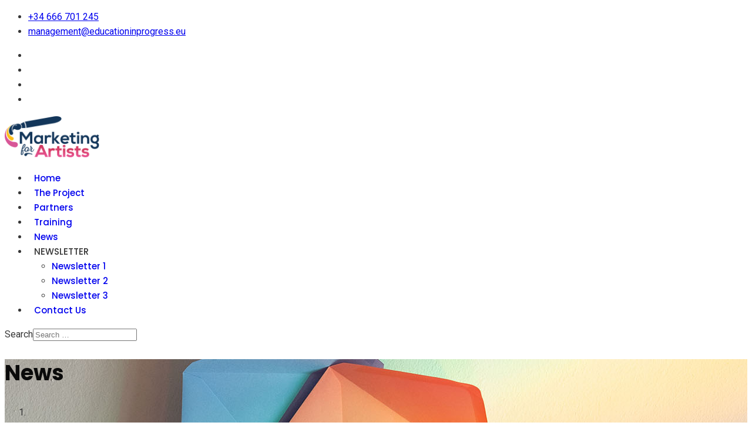

--- FILE ---
content_type: text/html; charset=utf-8
request_url: https://m4a.erasmus4artists.eu/news/creativity-blooms-in-live.html
body_size: 6836
content:

<!doctype html>
<html lang="en-gb" dir="ltr">
	<head>
		
		<meta name="viewport" content="width=device-width, initial-scale=1, shrink-to-fit=no">
		<meta charset="utf-8">
	<meta name="author" content="yae">
	<meta name="generator" content="HELIX_ULTIMATE_GENERATOR_TEXT">
	<title>Creativity blooms in Live</title>
	<link href="/images/favicon.png" rel="shortcut icon" type="image/vnd.microsoft.icon">
	<link href="https://m4a.erasmus4artists.eu/component/finder/search.opensearch?Itemid=115" rel="search" title="OpenSearch Martketing 4 Artists" type="application/opensearchdescription+xml">
<link href="/media/vendor/awesomplete/css/awesomplete.css?1.1.5" rel="stylesheet" />
	<link href="/media/vendor/joomla-custom-elements/css/joomla-alert.min.css?0.2.0" rel="stylesheet" />
	<link href="/plugins/system/jce/css/content.css?badb4208be409b1335b815dde676300e" rel="stylesheet" />
	<link href="//fonts.googleapis.com/css?family=Roboto:100,100i,300,300i,400,400i,500,500i,700,700i,900,900i&amp;display=swap" rel="stylesheet" media="none" onload="media=&quot;all&quot;" />
	<link href="//fonts.googleapis.com/css?family=Poppins:100,100i,300,300i,400,400i,500,500i,700,700i,900,900i&amp;display=swap" rel="stylesheet" media="none" onload="media=&quot;all&quot;" />
	<link href="/cache/com_templates/templates/reobiz/bec061fb5cf2b297d12832604a6185f4.css" rel="stylesheet" />
	<style>#sp-header .sp-megamenu-parent > li > a, #sp-header .sp-megamenu-parent > li > span {
    padding: 0 10px;
}

.sp-scroll-up {
    background: #d0375f;
    color: #ffffff;
}

.sppb-addon-header.line-right .sppb-addon-title::after {
    background: #d0375f;
}</style>
	<style>body{font-family: 'Roboto', sans-serif;font-size: 16px;font-weight: 400;color: #363636;line-height: 1.6;text-decoration: none;}
</style>
	<style>h1{font-family: 'Poppins', sans-serif;font-size: 46px;font-weight: 700;color: #0a0a0a;line-height: 1.35;text-decoration: none;}
</style>
	<style>h2{font-family: 'Poppins', sans-serif;font-size: 36px;font-weight: 700;color: #0a0a0a;line-height: 1.35;text-decoration: none;}
</style>
	<style>h3{font-family: 'Poppins', sans-serif;font-size: 28px;font-weight: 700;color: #0a0a0a;line-height: 1.35;text-decoration: none;}
</style>
	<style>h4{font-family: 'Poppins', sans-serif;font-size: 20px;font-weight: 700;color: #0a0a0a;line-height: 1.35;text-decoration: none;}
</style>
	<style>h5{font-family: 'Poppins', sans-serif;font-size: 18px;font-weight: 700;color: #0a0a0a;line-height: 1.35;text-decoration: none;}
</style>
	<style>h6{font-family: 'Poppins', sans-serif;font-size: 16px;font-weight: 700;color: #0a0a0a;line-height: 1.35;text-decoration: none;}
</style>
	<style>.sp-megamenu-parent > li > a, .sp-megamenu-parent > li > span, .sp-megamenu-parent .sp-dropdown li.sp-menu-item > a{font-family: 'Poppins', sans-serif;font-size: 15px;font-weight: 500;line-height: 1.6;text-decoration: none;}
</style>
	<style>.logo-image {height:70px;}.logo-image-phone {height:70px;}</style>
	<style>@media(max-width: 992px) {.logo-image {height: 36px;}.logo-image-phone {height: 36px;}}</style>
	<style>@media(max-width: 576px) {.logo-image {height: 36px;}.logo-image-phone {height: 36px;}}</style>
<script src="/media/mod_menu/js/menu-es5.min.js?b4ce7b56a1955ecc22b2035e12697ef8" nomodule defer></script>
	<script src="/media/vendor/jquery/js/jquery.min.js?3.6.0"></script>
	<script src="/media/legacy/js/jquery-noconflict.min.js?04499b98c0305b16b373dff09fe79d1290976288"></script>
	<script type="application/json" class="joomla-script-options new">{"data":{"breakpoints":{"tablet":991,"mobile":480},"header":{"stickyOffset":"100"}},"joomla.jtext":{"MOD_FINDER_SEARCH_VALUE":"Search &hellip;","ERROR":"Error","MESSAGE":"Message","NOTICE":"Notice","WARNING":"Warning","JCLOSE":"Close","JOK":"OK","JOPEN":"Open"},"finder-search":{"url":"\/component\/finder\/?task=suggestions.suggest&format=json&tmpl=component&Itemid=115"},"system.paths":{"root":"","rootFull":"https:\/\/m4a.erasmus4artists.eu\/","base":"","baseFull":"https:\/\/m4a.erasmus4artists.eu\/"},"csrf.token":"2b41ccb2511254844a0fbaf1256cf9dd"}</script>
	<script src="/media/system/js/core.min.js?bea7b244e267b04087cedcf531f6fe827a8e101f"></script>
	<script src="/media/vendor/bootstrap/js/bootstrap-es5.min.js?5.1.3" nomodule defer></script>
	<script src="/media/system/js/showon-es5.min.js?4773265a19291954f19755d6f2ade3ca7ed9022f" defer nomodule></script>
	<script src="/media/com_finder/js/finder-es5.min.js?bad573eb3c559a3e1070529bf0ccb8d8745ba5f3" nomodule defer></script>
	<script src="/media/system/js/messages-es5.min.js?70b6651d6deab46dc8a25f03338f66f540cc62e2" nomodule defer></script>
	<script src="/media/vendor/bootstrap/js/collapse.min.js?5.1.3" type="module"></script>
	<script src="/media/system/js/showon.min.js?bfc733e48a923aaffb3d959cd04f176bad7d7d52" type="module"></script>
	<script src="/media/vendor/awesomplete/js/awesomplete.min.js?1.1.5" defer></script>
	<script src="/media/com_finder/js/finder.min.js?29fe670bb180ec95c613a0e6aa6df738d9de97d4" type="module"></script>
	<script src="/media/system/js/messages.min.js?7425e8d1cb9e4f061d5e30271d6d99b085344117" type="module"></script>
	<script src="/cache/com_templates/templates/reobiz/f0cff1d8de9006b0221acafb5480e232.js"></script>
	<script>template="reobiz";</script>
	<meta property="og:type" content="article" />
	<meta property="og:url" content="https://m4a.erasmus4artists.eu/news/creativity-blooms-in-live.html" />
	<meta property="og:title" content="Creativity blooms in Live" />
	<meta property="og:description" content="Art can be enjoyed and appreciated by everyone regardless of age, background, ethnicity, or social status. Art can take many forms, including music,..." />
	<meta property="og:image" content="https://m4a.erasmus4artists.eu/images/2023/03/14/M4A Article 1 (1).jpg" />
	<meta property="og:site_name" content="Martketing 4 Artists" />
	<meta name="twitter:description" content="Art can be enjoyed and appreciated by everyone regardless of age, background, ethnicity, or social status. Art can take many forms, including music,..." />
	<meta name="twitter:image:src" content="https://m4a.erasmus4artists.eu/images/2023/03/14/M4A Article 1 (1).jpg" />
	<meta name="twitter:card" content="summary_large_image" />
	</head>
	<body class="site helix-ultimate hu com-content view-article layout-blog task-none itemid-105 en-gb ltr sticky-header layout-fluid offcanvas-init offcanvs-position-right">

		
		
		<div class="body-wrapper">
			<div class="body-innerwrapper">
				
	<div class="sticky-header-placeholder"></div>
<div id="sp-top-bar">
	<div class="container">
		<div class="container-inner">
			<div class="row">
				<div id="sp-top1" class="col-lg-9">
					<div class="sp-column text-center text-lg-start">
						
													<ul class="sp-contact-info"><li class="sp-contact-phone"><span class="fas fa-phone" aria-hidden="true"></span> <a href="tel:+34666701245">+34 666 701 245</a></li><li class="sp-contact-email"><span class="far fa-envelope" aria-hidden="true"></span> <a href="mailto:management@educationinprogress.eu">management@educationinprogress.eu</a></li></ul>												
					</div>
				</div>

				<div id="sp-top2" class="col-lg-3">
					<div class="sp-column text-center text-lg-end">
													<ul class="social-icons"><li class="social-icon-facebook-f"><a target="_blank" rel="noopener noreferrer" href="https://www.facebook.com/educationinprogress" aria-label="Facebook-f"><span class="fab fa-facebook-f" aria-hidden="true"></span></a></li><li class="social-icon-youtube"><a target="_blank" rel="noopener noreferrer" href="https://www.youtube.com/channel/UCfBv75O2hrDKu6sRFG7psjg/videos" aria-label="Youtube"><span class="fab fa-youtube" aria-hidden="true"></span></a></li><li class="social-icon-linkedin"><a target="_blank" rel="noopener noreferrer" href="https://www.linkedin.com/company/education-in-progress/" aria-label="Linkedin"><span class="fab fa-linkedin" aria-hidden="true"></span></a></li><li class="social-icon-instagram"><a target="_blank" rel="noopener noreferrer" href="https://www.instagram.com/educationinprogress.spain/" aria-label="Instagram"><span class="fab fa-instagram" aria-hidden="true"></span></a></li></ul>						
												
					</div>
				</div>
			</div>
		</div>
	</div>
</div>

<header id="sp-header">
	<div class="container">
		<div class="container-inner">
			<div class="row">
				<!-- Logo -->
				<div id="sp-logo" class="col-auto">
					<div class="sp-column">
						<div class="logo"><a href="/">
				<img class='logo-image '
					srcset='https://m4a.erasmus4artists.eu/images/m4a-logo.png 1x, https://m4a.erasmus4artists.eu/images/m4a-logo.png 2x'
					src='https://m4a.erasmus4artists.eu/images/m4a-logo.png'
					alt='Logo'
				/>
				</a></div>						
					</div>
				</div>

				<!-- Menu -->
				<div id="sp-menu" class="col-auto flex-auto">
					<div class="sp-column d-flex justify-content-end align-items-center">
						<nav class="sp-megamenu-wrapper d-flex" role="navigation"><ul class="sp-megamenu-parent menu-animation-fade-up d-none d-lg-block"><li class="sp-menu-item"><a   href="/" >Home</a></li><li class="sp-menu-item"><a   href="/the-project.html" >The Project</a></li><li class="sp-menu-item"><a   href="/partners.html" >Partners</a></li><li class="sp-menu-item"><a   href="/training.html" >Training</a></li><li class="sp-menu-item current-item active"><a aria-current="page"  href="/news.html" >News</a></li><li class="sp-menu-item sp-has-child"><span  class=" sp-menu-separator" >NEWSLETTER</span><div class="sp-dropdown sp-dropdown-main sp-menu-right" style="width: 240px;"><div class="sp-dropdown-inner"><ul class="sp-dropdown-items"><li class="sp-menu-item"><a  rel="noopener noreferrer" href="/Newsletter/M4A_Newsletter_1.pdf" target="_blank" >Newsletter 1</a></li><li class="sp-menu-item"><a  rel="noopener noreferrer" href="/Newsletter/M4A_Newsletter_2.pdf" target="_blank" >Newsletter 2</a></li><li class="sp-menu-item"><a  rel="noopener noreferrer" href="/Newsletter/M4A_Newsletter_3.pdf" target="_blank" >Newsletter 3</a></li></ul></div></div></li><li class="sp-menu-item"><a   href="/contact-us.html" >Contact Us</a></li></ul><a id="offcanvas-toggler" aria-label="Menu" class="offcanvas-toggler-right" href="#"><div class="burger-icon" aria-hidden="true"><span></span><span></span><span></span></div></a></nav>						

						<!-- Related Modules -->
						<div class="d-none d-lg-flex header-modules align-items-center">
															<div class="search-btn-header">
									<i class="search-collaps-btn fas fa-search"></i>
								</div>
							
													</div>

						<!-- if offcanvas position right -->
													<a id="offcanvas-toggler"  aria-label="Menu" title="Menu"  class="mega_offcanvas offcanvas-toggler-secondary offcanvas-toggler-right d-flex align-items-center" href="#">
							<div class="burger-icon" aria-hidden="true"><span></span><span></span><span></span></div>
							</a>
											</div>
				</div>
			</div>
		</div>
	</div>
</header>

<!-- Popup Search Field -->
<div class="popup-search-wrapper">
	<i class="search-collaps-btn fas fa-times"></i>
	<div class="content-area">
		<div class="form-part">
			<div class="sp-module "><div class="sp-module-content">
<form class="mod-finder js-finder-searchform form-search" action="/component/finder/search.html?Itemid=115" method="get" role="search">
    <label for="mod-finder-searchword0" class="visually-hidden finder">Search</label><input type="text" name="q" id="mod-finder-searchword0" class="js-finder-search-query form-control" value="" placeholder="Search &hellip;">
            <input type="hidden" name="Itemid" value="115"></form>
</div></div>			<i class="fas fa-search"></i>
		</div>
	</div>
</div>				
<section id="sp-section-1" >

				
	
<div class="row">
	<div id="sp-title" class="col-lg-12 "><div class="sp-column "><div class="sp-page-title"style="background-image: url(/images/News_m4a.jpg);"><div class="container"><h2 class="sp-page-title-heading">News</h2>
<ol itemscope itemtype="https://schema.org/BreadcrumbList" class="breadcrumb">
			<li class="float-start">
			<span class="divider fas fa-map-marker-alt" aria-hidden="true"></span>
		</li>
	
				<li itemprop="itemListElement" itemscope itemtype="https://schema.org/ListItem" class="breadcrumb-item"><a itemprop="item" href="/" class="pathway"><span itemprop="name">Home</span></a>				<meta itemprop="position" content="1">
			</li>
					<li itemprop="itemListElement" itemscope itemtype="https://schema.org/ListItem" class="breadcrumb-item"><a itemprop="item" href="/news.html" class="pathway"><span itemprop="name">News</span></a>				<meta itemprop="position" content="2">
			</li>
					<li itemprop="itemListElement" itemscope itemtype="https://schema.org/ListItem" class="breadcrumb-item active"><span itemprop="name">Creativity blooms in Live</span>				<meta itemprop="position" content="3">
			</li>
		</ol>
</div></div></div></div></div>
				
</section>
<section id="sp-main-body" >

										<div class="container">
					<div class="container-inner">
						
	
<div class="row">
	
<main id="sp-component" class="col-lg-12 ">
	<div class="sp-column ">
		<div id="system-message-container" aria-live="polite">
	</div>


		
		<div class="article-details " itemscope itemtype="https://schema.org/Article">
	<meta itemprop="inLanguage" content="en-GB">
	
	
				<div class="article-full-image">
		<img src="/images/2023/03/14/M4A Article 1 (1).jpg" itemprop="image" alt="Creativity blooms in Live">	</div>

		
		
		<div class="article-header">
					<h1 itemprop="headline">
				Creativity blooms in Live			</h1>
									</div>
		<div class="article-can-edit d-flex flex-wrap justify-content-between">
				</div>
				<div class="article-info">

	
		
		
					<span class="category-name" title="Category: News">
			<a href="/news.html">News</a>
	</span>
		
		
					<span class="published" title="Published: 14 March 2023">
	<time datetime="2023-03-14T15:20:39+00:00" itemprop="datePublished">
		14 March 2023	</time>
</span>
				
		
	
			
		
					<span class="hits">
	<meta itemprop="interactionCount" content="UserPageVisits:684">
	Hits: 684</span>
			</div>
		
		
			
		
		
			<div class="article-ratings-social-share d-flex justify-content-end">
			<div class="me-auto align-self-center">
							</div>
			<div>
				<div class="article-social-share">
	<div class="social-share-icon">
		<ul>
											<li>
					<a class="facebook" onClick="window.open('https://www.facebook.com/sharer.php?u=https://m4a.erasmus4artists.eu/news/creativity-blooms-in-live.html','Facebook','width=600,height=300,left='+(screen.availWidth/2-300)+',top='+(screen.availHeight/2-150)+''); return false;" href="https://www.facebook.com/sharer.php?u=https://m4a.erasmus4artists.eu/news/creativity-blooms-in-live.html" title="Facebook">
						<span class="fab fa-facebook" aria-hidden="true"></span>
					</a>
				</li>
																											<li>
					<a class="twitter" title="Twitter" onClick="window.open('https://twitter.com/share?url=https://m4a.erasmus4artists.eu/news/creativity-blooms-in-live.html&amp;text=Creativity%20blooms%20in%20Live','Twitter share','width=600,height=300,left='+(screen.availWidth/2-300)+',top='+(screen.availHeight/2-150)+''); return false;" href="https://twitter.com/share?url=https://m4a.erasmus4artists.eu/news/creativity-blooms-in-live.html&amp;text=Creativity%20blooms%20in%20Live">
						<span class="fab fa-twitter" aria-hidden="true"></span>
					</a>
				</li>
																												<li>
						<a class="linkedin" title="LinkedIn" onClick="window.open('https://www.linkedin.com/shareArticle?mini=true&url=https://m4a.erasmus4artists.eu/news/creativity-blooms-in-live.html','Linkedin','width=585,height=666,left='+(screen.availWidth/2-292)+',top='+(screen.availHeight/2-333)+''); return false;" href="https://www.linkedin.com/shareArticle?mini=true&url=https://m4a.erasmus4artists.eu/news/creativity-blooms-in-live.html" >
							<span class="fab fa-linkedin" aria-hidden="true"></span>
						</a>
					</li>
										</ul>
		</div>
	</div>
			</div>
		</div>
	
	<div itemprop="articleBody">
		<p style="text-align: justify;">Art can be enjoyed and appreciated by everyone regardless of age, background, ethnicity, or social status. Art can take many forms, including music, literature, painting, sculpture, dance, theater, and more. It can evoke emotions, express ideas, and communicate messages that transcend cultural boundaries.</p>
 
<p style="text-align: justify;">Art has the power to bring people together, inspire, educate, and enrich people's lives.&nbsp; It can also be therapeutic, providing a form of self-expression and a way to cope with life's challenges. Art can be created by anyone, regardless of their skill level or training, and it can be enjoyed in many ways, from visiting museums to attending concerts or reading books.</p>
<p style="text-align: justify;">Vocational College Live (FI) promotes the use of creative and art-oriented methods as a tool for teaching and community activities. We recognize the factors affecting the well-being of art and want to offer our students equal opportunities to experience art, express themselves creatively, and influence the educational institution as a community. We want to support all our students' participation in culture and art.</p>
<p style="text-align: justify;">Under the umbrella of Luova (Creative), Live's activities are, for example, art workshops, art exhibitions made up of students' work, social circuses, the art of meetings,s and community events built from the ideas of students and staff. Luova Live lives and shapes itself into an activity that looks like its community.</p>
<p style="text-align: justify;">As creativity has been chosen as one of our cornerstones at Vocational College Live, in 2021 we established our own Art Gallery Lilla Live to promote our students’ artistry and creativity.&nbsp; &nbsp;Art Gallery Lilla-Live offers space for students' art and the exhibitions are held approx. every two or three months.&nbsp; The Finnish artist and writer Rosa Liksom was invited to be the gallery’s “godmother”. &nbsp;Rosa Liksom has also deposited more than 150 of her own works on the walls of Live. (<a href="http://www.rosaliksom.com/maalaukset/">Maalaukset › Rosa Liksom</a>).&nbsp;</p>
<p>Here below are some examples of Art Gallery Lilla Live exhibitions.&nbsp;<a href="https://www.thinglink.com/video/1675495852912672769">Click here for a&nbsp;Virtual art tour at Art Gallery Lilla Live.</a><br /><br /><img src="/images/2023/M4A_Article_2.jpg" alt="M4A Article 2" width="1200" height="486" /></p>
<p style="text-align: justify;">Interpretation of art is a subjective and personal process that involves making sense of the visual or sensory elements that make up a work of art.&nbsp; The interpretation of art can vary widely between individuals and can be influenced by a range of factors, including personal experiences, cultural background, education, and knowledge of art history and theory.&nbsp; Ultimately, the interpretation of art is a deeply personal and subjective process, and there is no one "correct" way to interpret a work of art. &nbsp;&nbsp;Rather, the meaning and significance of a work of art are often shaped by the individual experiences and perspectives of the viewer.</p>
<p style="text-align: justify;">Art is indeed for everyone. It is a universal language that can be appreciated and enjoyed by people from all walks of life, and it has the potential to enrich our lives in many different ways.</p>	</div>

	
	
	
			
		
	

	
<nav class="pagenavigation">
    <span class="pagination ms-0">
                <a class="btn btn-sm btn-secondary" href="/news/artx-vision.html" rel="prev">
            <span class="visually-hidden">
                Previous article: ARTX VISION            </span>
            <span class="icon-chevron-left" aria-hidden="true"></span> <span aria-hidden="true">Prev</span>            </a>
                    <a class="btn btn-sm btn-secondary next" href="/news/art-in-our-troubled-days.html" rel="next">
            <span class="visually-hidden">
                Next article: ART IN OUR TROUBLED DAYS            </span>
            <span aria-hidden="true">Next</span> <span class="icon-chevron-right" aria-hidden="true"></span>            </a>
        </span>
</nav>
	
				</div>



			</div>
</main>
</div>
											</div>
				</div>
						
</section>
<footer id="sp-footer" >

						<div class="container">
				<div class="container-inner">
			
	
<div class="row">
	<div id="sp-footer1" class="col-lg-6 "><div class="sp-column "><span class="sp-copyright">© Copyright 2026 Education In Progress SPAIN.</br>
Marketing 4 Artists. Project N.2021-1-SI01-KA220-VET000035905</span></div></div><div id="sp-footer2" class="col-lg-6 "><div class="sp-column "><div class="sp-module "><div class="sp-module-content">
<nav class="navbar navbar-expand-md" aria-label="Application of M4A methodology in practice">
    <button class="navbar-toggler navbar-toggler-right" type="button" data-bs-toggle="collapse" data-bs-target="#navbar130" aria-controls="navbar130" aria-expanded="false" aria-label="Toggle Navigation">
        <span class="icon-menu" aria-hidden="true"></span>
    </button>
    <div class="collapse navbar-collapse" id="navbar130">
        <ul class="mod-menu mod-list nav ">
<li class="nav-item item-172"><a href="/privacy-policy.html" >Privacy Policy</a></li><li class="nav-item item-173"><a href="/cookie-policy.html" >Cookie Policy</a></li><li class="nav-item item-174"><a href="/login.html" >Login</a></li></ul>
    </div>
</nav>
</div></div></div></div></div>
							</div>
			</div>
			
</footer>			</div>
		</div>

		<!-- Off Canvas Menu -->
		<div class="offcanvas-overlay"></div>
		<!-- Rendering the offcanvas style -->
		<!-- If canvas style selected then render the style -->
		<!-- otherwise (for old templates) attach the offcanvas module position -->
					<div class="offcanvas-menu border-menu">
	<div class="d-flex align-items-center p-3 pt-4 pb-4 off-logo-area">
		<div class="logo"><a href="/">
				<img class='logo-image '
					srcset='https://m4a.erasmus4artists.eu/images/m4a-logo.png 1x, https://m4a.erasmus4artists.eu/images/m4a-logo.png 2x'
					src='https://m4a.erasmus4artists.eu/images/m4a-logo.png'
					alt='Logo'
				/>
				</a></div>		<a href="#" class="close-offcanvas" aria-label="Close Off-canvas">
			<div class="burger-icon">
				<span></span>
				<span></span>
				<span></span>
			</div>
		</a>
	</div>
	<div class="offcanvas-inner">
		<div class="d-flex header-modules mb-3">
			
					</div>
		
					<div class="sp-module "><div class="sp-module-content"><ul class="menu nav-pills">
<li class="item-115 default"><a href="/" >Home</a></li><li class="item-122"><a href="/the-project.html" >The Project</a></li><li class="item-157"><a href="/partners.html" >Partners</a></li><li class="item-182"><a href="/training.html" >Training</a></li><li class="item-105 current active"><a href="/news.html" >News</a></li><li class="item-214 menu-divider menu-deeper menu-parent"><span class="menu-separator ">NEWSLETTER<span class="menu-toggler"></span></span>
<ul class="menu-child"><li class="item-215"><a href="/Newsletter/M4A_Newsletter_1.pdf" target="_blank" rel="noopener noreferrer">Newsletter 1</a></li><li class="item-216"><a href="/Newsletter/M4A_Newsletter_2.pdf" target="_blank" rel="noopener noreferrer">Newsletter 2</a></li><li class="item-217"><a href="/Newsletter/M4A_Newsletter_3.pdf" target="_blank" rel="noopener noreferrer">Newsletter 3</a></li></ul></li><li class="item-106"><a href="/contact-us.html" >Contact Us</a></li></ul>
</div></div>		
		
		
					<ul class="social-icons"><li class="social-icon-facebook-f"><a target="_blank" rel="noopener noreferrer" href="https://www.facebook.com/educationinprogress" aria-label="Facebook-f"><span class="fab fa-facebook-f" aria-hidden="true"></span></a></li><li class="social-icon-youtube"><a target="_blank" rel="noopener noreferrer" href="https://www.youtube.com/channel/UCfBv75O2hrDKu6sRFG7psjg/videos" aria-label="Youtube"><span class="fab fa-youtube" aria-hidden="true"></span></a></li><li class="social-icon-linkedin"><a target="_blank" rel="noopener noreferrer" href="https://www.linkedin.com/company/education-in-progress/" aria-label="Linkedin"><span class="fab fa-linkedin" aria-hidden="true"></span></a></li><li class="social-icon-instagram"><a target="_blank" rel="noopener noreferrer" href="https://www.instagram.com/educationinprogress.spain/" aria-label="Instagram"><span class="fab fa-instagram" aria-hidden="true"></span></a></li></ul>				
					
			</div>
</div>				

		
		

		<!-- Go to top -->
					<a href="#" class="sp-scroll-up" aria-label="Scroll Up"><span class="fas fa-angle-up" aria-hidden="true"></span></a>
					</body>
</html>